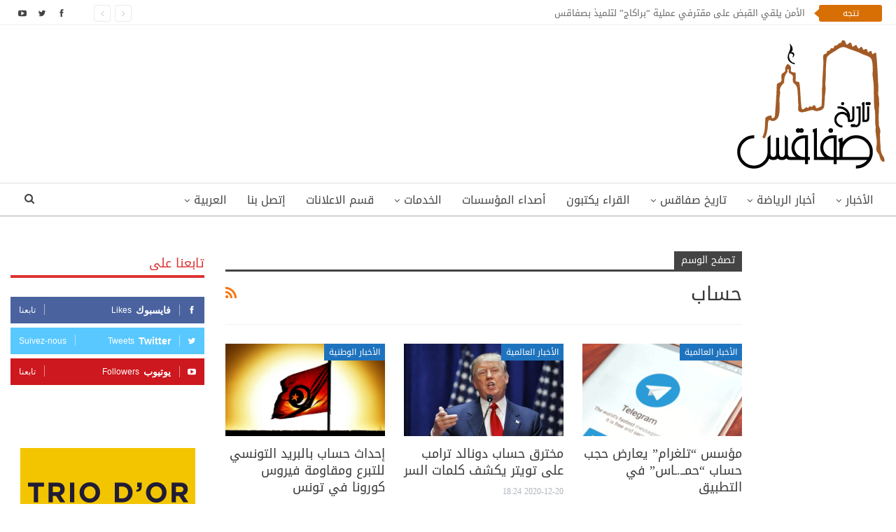

--- FILE ---
content_type: text/html; charset=utf-8
request_url: https://www.google.com/recaptcha/api2/anchor?ar=1&k=6Lco0ccUAAAAAHrNIPM_OM_N48SYensKrFNUxo1v&co=aHR0cHM6Ly93d3cuaGlzdG9pcmVkZXNmYXguY29tOjQ0Mw..&hl=en&v=PoyoqOPhxBO7pBk68S4YbpHZ&size=invisible&anchor-ms=20000&execute-ms=30000&cb=6odrk9b1d0nm
body_size: 48797
content:
<!DOCTYPE HTML><html dir="ltr" lang="en"><head><meta http-equiv="Content-Type" content="text/html; charset=UTF-8">
<meta http-equiv="X-UA-Compatible" content="IE=edge">
<title>reCAPTCHA</title>
<style type="text/css">
/* cyrillic-ext */
@font-face {
  font-family: 'Roboto';
  font-style: normal;
  font-weight: 400;
  font-stretch: 100%;
  src: url(//fonts.gstatic.com/s/roboto/v48/KFO7CnqEu92Fr1ME7kSn66aGLdTylUAMa3GUBHMdazTgWw.woff2) format('woff2');
  unicode-range: U+0460-052F, U+1C80-1C8A, U+20B4, U+2DE0-2DFF, U+A640-A69F, U+FE2E-FE2F;
}
/* cyrillic */
@font-face {
  font-family: 'Roboto';
  font-style: normal;
  font-weight: 400;
  font-stretch: 100%;
  src: url(//fonts.gstatic.com/s/roboto/v48/KFO7CnqEu92Fr1ME7kSn66aGLdTylUAMa3iUBHMdazTgWw.woff2) format('woff2');
  unicode-range: U+0301, U+0400-045F, U+0490-0491, U+04B0-04B1, U+2116;
}
/* greek-ext */
@font-face {
  font-family: 'Roboto';
  font-style: normal;
  font-weight: 400;
  font-stretch: 100%;
  src: url(//fonts.gstatic.com/s/roboto/v48/KFO7CnqEu92Fr1ME7kSn66aGLdTylUAMa3CUBHMdazTgWw.woff2) format('woff2');
  unicode-range: U+1F00-1FFF;
}
/* greek */
@font-face {
  font-family: 'Roboto';
  font-style: normal;
  font-weight: 400;
  font-stretch: 100%;
  src: url(//fonts.gstatic.com/s/roboto/v48/KFO7CnqEu92Fr1ME7kSn66aGLdTylUAMa3-UBHMdazTgWw.woff2) format('woff2');
  unicode-range: U+0370-0377, U+037A-037F, U+0384-038A, U+038C, U+038E-03A1, U+03A3-03FF;
}
/* math */
@font-face {
  font-family: 'Roboto';
  font-style: normal;
  font-weight: 400;
  font-stretch: 100%;
  src: url(//fonts.gstatic.com/s/roboto/v48/KFO7CnqEu92Fr1ME7kSn66aGLdTylUAMawCUBHMdazTgWw.woff2) format('woff2');
  unicode-range: U+0302-0303, U+0305, U+0307-0308, U+0310, U+0312, U+0315, U+031A, U+0326-0327, U+032C, U+032F-0330, U+0332-0333, U+0338, U+033A, U+0346, U+034D, U+0391-03A1, U+03A3-03A9, U+03B1-03C9, U+03D1, U+03D5-03D6, U+03F0-03F1, U+03F4-03F5, U+2016-2017, U+2034-2038, U+203C, U+2040, U+2043, U+2047, U+2050, U+2057, U+205F, U+2070-2071, U+2074-208E, U+2090-209C, U+20D0-20DC, U+20E1, U+20E5-20EF, U+2100-2112, U+2114-2115, U+2117-2121, U+2123-214F, U+2190, U+2192, U+2194-21AE, U+21B0-21E5, U+21F1-21F2, U+21F4-2211, U+2213-2214, U+2216-22FF, U+2308-230B, U+2310, U+2319, U+231C-2321, U+2336-237A, U+237C, U+2395, U+239B-23B7, U+23D0, U+23DC-23E1, U+2474-2475, U+25AF, U+25B3, U+25B7, U+25BD, U+25C1, U+25CA, U+25CC, U+25FB, U+266D-266F, U+27C0-27FF, U+2900-2AFF, U+2B0E-2B11, U+2B30-2B4C, U+2BFE, U+3030, U+FF5B, U+FF5D, U+1D400-1D7FF, U+1EE00-1EEFF;
}
/* symbols */
@font-face {
  font-family: 'Roboto';
  font-style: normal;
  font-weight: 400;
  font-stretch: 100%;
  src: url(//fonts.gstatic.com/s/roboto/v48/KFO7CnqEu92Fr1ME7kSn66aGLdTylUAMaxKUBHMdazTgWw.woff2) format('woff2');
  unicode-range: U+0001-000C, U+000E-001F, U+007F-009F, U+20DD-20E0, U+20E2-20E4, U+2150-218F, U+2190, U+2192, U+2194-2199, U+21AF, U+21E6-21F0, U+21F3, U+2218-2219, U+2299, U+22C4-22C6, U+2300-243F, U+2440-244A, U+2460-24FF, U+25A0-27BF, U+2800-28FF, U+2921-2922, U+2981, U+29BF, U+29EB, U+2B00-2BFF, U+4DC0-4DFF, U+FFF9-FFFB, U+10140-1018E, U+10190-1019C, U+101A0, U+101D0-101FD, U+102E0-102FB, U+10E60-10E7E, U+1D2C0-1D2D3, U+1D2E0-1D37F, U+1F000-1F0FF, U+1F100-1F1AD, U+1F1E6-1F1FF, U+1F30D-1F30F, U+1F315, U+1F31C, U+1F31E, U+1F320-1F32C, U+1F336, U+1F378, U+1F37D, U+1F382, U+1F393-1F39F, U+1F3A7-1F3A8, U+1F3AC-1F3AF, U+1F3C2, U+1F3C4-1F3C6, U+1F3CA-1F3CE, U+1F3D4-1F3E0, U+1F3ED, U+1F3F1-1F3F3, U+1F3F5-1F3F7, U+1F408, U+1F415, U+1F41F, U+1F426, U+1F43F, U+1F441-1F442, U+1F444, U+1F446-1F449, U+1F44C-1F44E, U+1F453, U+1F46A, U+1F47D, U+1F4A3, U+1F4B0, U+1F4B3, U+1F4B9, U+1F4BB, U+1F4BF, U+1F4C8-1F4CB, U+1F4D6, U+1F4DA, U+1F4DF, U+1F4E3-1F4E6, U+1F4EA-1F4ED, U+1F4F7, U+1F4F9-1F4FB, U+1F4FD-1F4FE, U+1F503, U+1F507-1F50B, U+1F50D, U+1F512-1F513, U+1F53E-1F54A, U+1F54F-1F5FA, U+1F610, U+1F650-1F67F, U+1F687, U+1F68D, U+1F691, U+1F694, U+1F698, U+1F6AD, U+1F6B2, U+1F6B9-1F6BA, U+1F6BC, U+1F6C6-1F6CF, U+1F6D3-1F6D7, U+1F6E0-1F6EA, U+1F6F0-1F6F3, U+1F6F7-1F6FC, U+1F700-1F7FF, U+1F800-1F80B, U+1F810-1F847, U+1F850-1F859, U+1F860-1F887, U+1F890-1F8AD, U+1F8B0-1F8BB, U+1F8C0-1F8C1, U+1F900-1F90B, U+1F93B, U+1F946, U+1F984, U+1F996, U+1F9E9, U+1FA00-1FA6F, U+1FA70-1FA7C, U+1FA80-1FA89, U+1FA8F-1FAC6, U+1FACE-1FADC, U+1FADF-1FAE9, U+1FAF0-1FAF8, U+1FB00-1FBFF;
}
/* vietnamese */
@font-face {
  font-family: 'Roboto';
  font-style: normal;
  font-weight: 400;
  font-stretch: 100%;
  src: url(//fonts.gstatic.com/s/roboto/v48/KFO7CnqEu92Fr1ME7kSn66aGLdTylUAMa3OUBHMdazTgWw.woff2) format('woff2');
  unicode-range: U+0102-0103, U+0110-0111, U+0128-0129, U+0168-0169, U+01A0-01A1, U+01AF-01B0, U+0300-0301, U+0303-0304, U+0308-0309, U+0323, U+0329, U+1EA0-1EF9, U+20AB;
}
/* latin-ext */
@font-face {
  font-family: 'Roboto';
  font-style: normal;
  font-weight: 400;
  font-stretch: 100%;
  src: url(//fonts.gstatic.com/s/roboto/v48/KFO7CnqEu92Fr1ME7kSn66aGLdTylUAMa3KUBHMdazTgWw.woff2) format('woff2');
  unicode-range: U+0100-02BA, U+02BD-02C5, U+02C7-02CC, U+02CE-02D7, U+02DD-02FF, U+0304, U+0308, U+0329, U+1D00-1DBF, U+1E00-1E9F, U+1EF2-1EFF, U+2020, U+20A0-20AB, U+20AD-20C0, U+2113, U+2C60-2C7F, U+A720-A7FF;
}
/* latin */
@font-face {
  font-family: 'Roboto';
  font-style: normal;
  font-weight: 400;
  font-stretch: 100%;
  src: url(//fonts.gstatic.com/s/roboto/v48/KFO7CnqEu92Fr1ME7kSn66aGLdTylUAMa3yUBHMdazQ.woff2) format('woff2');
  unicode-range: U+0000-00FF, U+0131, U+0152-0153, U+02BB-02BC, U+02C6, U+02DA, U+02DC, U+0304, U+0308, U+0329, U+2000-206F, U+20AC, U+2122, U+2191, U+2193, U+2212, U+2215, U+FEFF, U+FFFD;
}
/* cyrillic-ext */
@font-face {
  font-family: 'Roboto';
  font-style: normal;
  font-weight: 500;
  font-stretch: 100%;
  src: url(//fonts.gstatic.com/s/roboto/v48/KFO7CnqEu92Fr1ME7kSn66aGLdTylUAMa3GUBHMdazTgWw.woff2) format('woff2');
  unicode-range: U+0460-052F, U+1C80-1C8A, U+20B4, U+2DE0-2DFF, U+A640-A69F, U+FE2E-FE2F;
}
/* cyrillic */
@font-face {
  font-family: 'Roboto';
  font-style: normal;
  font-weight: 500;
  font-stretch: 100%;
  src: url(//fonts.gstatic.com/s/roboto/v48/KFO7CnqEu92Fr1ME7kSn66aGLdTylUAMa3iUBHMdazTgWw.woff2) format('woff2');
  unicode-range: U+0301, U+0400-045F, U+0490-0491, U+04B0-04B1, U+2116;
}
/* greek-ext */
@font-face {
  font-family: 'Roboto';
  font-style: normal;
  font-weight: 500;
  font-stretch: 100%;
  src: url(//fonts.gstatic.com/s/roboto/v48/KFO7CnqEu92Fr1ME7kSn66aGLdTylUAMa3CUBHMdazTgWw.woff2) format('woff2');
  unicode-range: U+1F00-1FFF;
}
/* greek */
@font-face {
  font-family: 'Roboto';
  font-style: normal;
  font-weight: 500;
  font-stretch: 100%;
  src: url(//fonts.gstatic.com/s/roboto/v48/KFO7CnqEu92Fr1ME7kSn66aGLdTylUAMa3-UBHMdazTgWw.woff2) format('woff2');
  unicode-range: U+0370-0377, U+037A-037F, U+0384-038A, U+038C, U+038E-03A1, U+03A3-03FF;
}
/* math */
@font-face {
  font-family: 'Roboto';
  font-style: normal;
  font-weight: 500;
  font-stretch: 100%;
  src: url(//fonts.gstatic.com/s/roboto/v48/KFO7CnqEu92Fr1ME7kSn66aGLdTylUAMawCUBHMdazTgWw.woff2) format('woff2');
  unicode-range: U+0302-0303, U+0305, U+0307-0308, U+0310, U+0312, U+0315, U+031A, U+0326-0327, U+032C, U+032F-0330, U+0332-0333, U+0338, U+033A, U+0346, U+034D, U+0391-03A1, U+03A3-03A9, U+03B1-03C9, U+03D1, U+03D5-03D6, U+03F0-03F1, U+03F4-03F5, U+2016-2017, U+2034-2038, U+203C, U+2040, U+2043, U+2047, U+2050, U+2057, U+205F, U+2070-2071, U+2074-208E, U+2090-209C, U+20D0-20DC, U+20E1, U+20E5-20EF, U+2100-2112, U+2114-2115, U+2117-2121, U+2123-214F, U+2190, U+2192, U+2194-21AE, U+21B0-21E5, U+21F1-21F2, U+21F4-2211, U+2213-2214, U+2216-22FF, U+2308-230B, U+2310, U+2319, U+231C-2321, U+2336-237A, U+237C, U+2395, U+239B-23B7, U+23D0, U+23DC-23E1, U+2474-2475, U+25AF, U+25B3, U+25B7, U+25BD, U+25C1, U+25CA, U+25CC, U+25FB, U+266D-266F, U+27C0-27FF, U+2900-2AFF, U+2B0E-2B11, U+2B30-2B4C, U+2BFE, U+3030, U+FF5B, U+FF5D, U+1D400-1D7FF, U+1EE00-1EEFF;
}
/* symbols */
@font-face {
  font-family: 'Roboto';
  font-style: normal;
  font-weight: 500;
  font-stretch: 100%;
  src: url(//fonts.gstatic.com/s/roboto/v48/KFO7CnqEu92Fr1ME7kSn66aGLdTylUAMaxKUBHMdazTgWw.woff2) format('woff2');
  unicode-range: U+0001-000C, U+000E-001F, U+007F-009F, U+20DD-20E0, U+20E2-20E4, U+2150-218F, U+2190, U+2192, U+2194-2199, U+21AF, U+21E6-21F0, U+21F3, U+2218-2219, U+2299, U+22C4-22C6, U+2300-243F, U+2440-244A, U+2460-24FF, U+25A0-27BF, U+2800-28FF, U+2921-2922, U+2981, U+29BF, U+29EB, U+2B00-2BFF, U+4DC0-4DFF, U+FFF9-FFFB, U+10140-1018E, U+10190-1019C, U+101A0, U+101D0-101FD, U+102E0-102FB, U+10E60-10E7E, U+1D2C0-1D2D3, U+1D2E0-1D37F, U+1F000-1F0FF, U+1F100-1F1AD, U+1F1E6-1F1FF, U+1F30D-1F30F, U+1F315, U+1F31C, U+1F31E, U+1F320-1F32C, U+1F336, U+1F378, U+1F37D, U+1F382, U+1F393-1F39F, U+1F3A7-1F3A8, U+1F3AC-1F3AF, U+1F3C2, U+1F3C4-1F3C6, U+1F3CA-1F3CE, U+1F3D4-1F3E0, U+1F3ED, U+1F3F1-1F3F3, U+1F3F5-1F3F7, U+1F408, U+1F415, U+1F41F, U+1F426, U+1F43F, U+1F441-1F442, U+1F444, U+1F446-1F449, U+1F44C-1F44E, U+1F453, U+1F46A, U+1F47D, U+1F4A3, U+1F4B0, U+1F4B3, U+1F4B9, U+1F4BB, U+1F4BF, U+1F4C8-1F4CB, U+1F4D6, U+1F4DA, U+1F4DF, U+1F4E3-1F4E6, U+1F4EA-1F4ED, U+1F4F7, U+1F4F9-1F4FB, U+1F4FD-1F4FE, U+1F503, U+1F507-1F50B, U+1F50D, U+1F512-1F513, U+1F53E-1F54A, U+1F54F-1F5FA, U+1F610, U+1F650-1F67F, U+1F687, U+1F68D, U+1F691, U+1F694, U+1F698, U+1F6AD, U+1F6B2, U+1F6B9-1F6BA, U+1F6BC, U+1F6C6-1F6CF, U+1F6D3-1F6D7, U+1F6E0-1F6EA, U+1F6F0-1F6F3, U+1F6F7-1F6FC, U+1F700-1F7FF, U+1F800-1F80B, U+1F810-1F847, U+1F850-1F859, U+1F860-1F887, U+1F890-1F8AD, U+1F8B0-1F8BB, U+1F8C0-1F8C1, U+1F900-1F90B, U+1F93B, U+1F946, U+1F984, U+1F996, U+1F9E9, U+1FA00-1FA6F, U+1FA70-1FA7C, U+1FA80-1FA89, U+1FA8F-1FAC6, U+1FACE-1FADC, U+1FADF-1FAE9, U+1FAF0-1FAF8, U+1FB00-1FBFF;
}
/* vietnamese */
@font-face {
  font-family: 'Roboto';
  font-style: normal;
  font-weight: 500;
  font-stretch: 100%;
  src: url(//fonts.gstatic.com/s/roboto/v48/KFO7CnqEu92Fr1ME7kSn66aGLdTylUAMa3OUBHMdazTgWw.woff2) format('woff2');
  unicode-range: U+0102-0103, U+0110-0111, U+0128-0129, U+0168-0169, U+01A0-01A1, U+01AF-01B0, U+0300-0301, U+0303-0304, U+0308-0309, U+0323, U+0329, U+1EA0-1EF9, U+20AB;
}
/* latin-ext */
@font-face {
  font-family: 'Roboto';
  font-style: normal;
  font-weight: 500;
  font-stretch: 100%;
  src: url(//fonts.gstatic.com/s/roboto/v48/KFO7CnqEu92Fr1ME7kSn66aGLdTylUAMa3KUBHMdazTgWw.woff2) format('woff2');
  unicode-range: U+0100-02BA, U+02BD-02C5, U+02C7-02CC, U+02CE-02D7, U+02DD-02FF, U+0304, U+0308, U+0329, U+1D00-1DBF, U+1E00-1E9F, U+1EF2-1EFF, U+2020, U+20A0-20AB, U+20AD-20C0, U+2113, U+2C60-2C7F, U+A720-A7FF;
}
/* latin */
@font-face {
  font-family: 'Roboto';
  font-style: normal;
  font-weight: 500;
  font-stretch: 100%;
  src: url(//fonts.gstatic.com/s/roboto/v48/KFO7CnqEu92Fr1ME7kSn66aGLdTylUAMa3yUBHMdazQ.woff2) format('woff2');
  unicode-range: U+0000-00FF, U+0131, U+0152-0153, U+02BB-02BC, U+02C6, U+02DA, U+02DC, U+0304, U+0308, U+0329, U+2000-206F, U+20AC, U+2122, U+2191, U+2193, U+2212, U+2215, U+FEFF, U+FFFD;
}
/* cyrillic-ext */
@font-face {
  font-family: 'Roboto';
  font-style: normal;
  font-weight: 900;
  font-stretch: 100%;
  src: url(//fonts.gstatic.com/s/roboto/v48/KFO7CnqEu92Fr1ME7kSn66aGLdTylUAMa3GUBHMdazTgWw.woff2) format('woff2');
  unicode-range: U+0460-052F, U+1C80-1C8A, U+20B4, U+2DE0-2DFF, U+A640-A69F, U+FE2E-FE2F;
}
/* cyrillic */
@font-face {
  font-family: 'Roboto';
  font-style: normal;
  font-weight: 900;
  font-stretch: 100%;
  src: url(//fonts.gstatic.com/s/roboto/v48/KFO7CnqEu92Fr1ME7kSn66aGLdTylUAMa3iUBHMdazTgWw.woff2) format('woff2');
  unicode-range: U+0301, U+0400-045F, U+0490-0491, U+04B0-04B1, U+2116;
}
/* greek-ext */
@font-face {
  font-family: 'Roboto';
  font-style: normal;
  font-weight: 900;
  font-stretch: 100%;
  src: url(//fonts.gstatic.com/s/roboto/v48/KFO7CnqEu92Fr1ME7kSn66aGLdTylUAMa3CUBHMdazTgWw.woff2) format('woff2');
  unicode-range: U+1F00-1FFF;
}
/* greek */
@font-face {
  font-family: 'Roboto';
  font-style: normal;
  font-weight: 900;
  font-stretch: 100%;
  src: url(//fonts.gstatic.com/s/roboto/v48/KFO7CnqEu92Fr1ME7kSn66aGLdTylUAMa3-UBHMdazTgWw.woff2) format('woff2');
  unicode-range: U+0370-0377, U+037A-037F, U+0384-038A, U+038C, U+038E-03A1, U+03A3-03FF;
}
/* math */
@font-face {
  font-family: 'Roboto';
  font-style: normal;
  font-weight: 900;
  font-stretch: 100%;
  src: url(//fonts.gstatic.com/s/roboto/v48/KFO7CnqEu92Fr1ME7kSn66aGLdTylUAMawCUBHMdazTgWw.woff2) format('woff2');
  unicode-range: U+0302-0303, U+0305, U+0307-0308, U+0310, U+0312, U+0315, U+031A, U+0326-0327, U+032C, U+032F-0330, U+0332-0333, U+0338, U+033A, U+0346, U+034D, U+0391-03A1, U+03A3-03A9, U+03B1-03C9, U+03D1, U+03D5-03D6, U+03F0-03F1, U+03F4-03F5, U+2016-2017, U+2034-2038, U+203C, U+2040, U+2043, U+2047, U+2050, U+2057, U+205F, U+2070-2071, U+2074-208E, U+2090-209C, U+20D0-20DC, U+20E1, U+20E5-20EF, U+2100-2112, U+2114-2115, U+2117-2121, U+2123-214F, U+2190, U+2192, U+2194-21AE, U+21B0-21E5, U+21F1-21F2, U+21F4-2211, U+2213-2214, U+2216-22FF, U+2308-230B, U+2310, U+2319, U+231C-2321, U+2336-237A, U+237C, U+2395, U+239B-23B7, U+23D0, U+23DC-23E1, U+2474-2475, U+25AF, U+25B3, U+25B7, U+25BD, U+25C1, U+25CA, U+25CC, U+25FB, U+266D-266F, U+27C0-27FF, U+2900-2AFF, U+2B0E-2B11, U+2B30-2B4C, U+2BFE, U+3030, U+FF5B, U+FF5D, U+1D400-1D7FF, U+1EE00-1EEFF;
}
/* symbols */
@font-face {
  font-family: 'Roboto';
  font-style: normal;
  font-weight: 900;
  font-stretch: 100%;
  src: url(//fonts.gstatic.com/s/roboto/v48/KFO7CnqEu92Fr1ME7kSn66aGLdTylUAMaxKUBHMdazTgWw.woff2) format('woff2');
  unicode-range: U+0001-000C, U+000E-001F, U+007F-009F, U+20DD-20E0, U+20E2-20E4, U+2150-218F, U+2190, U+2192, U+2194-2199, U+21AF, U+21E6-21F0, U+21F3, U+2218-2219, U+2299, U+22C4-22C6, U+2300-243F, U+2440-244A, U+2460-24FF, U+25A0-27BF, U+2800-28FF, U+2921-2922, U+2981, U+29BF, U+29EB, U+2B00-2BFF, U+4DC0-4DFF, U+FFF9-FFFB, U+10140-1018E, U+10190-1019C, U+101A0, U+101D0-101FD, U+102E0-102FB, U+10E60-10E7E, U+1D2C0-1D2D3, U+1D2E0-1D37F, U+1F000-1F0FF, U+1F100-1F1AD, U+1F1E6-1F1FF, U+1F30D-1F30F, U+1F315, U+1F31C, U+1F31E, U+1F320-1F32C, U+1F336, U+1F378, U+1F37D, U+1F382, U+1F393-1F39F, U+1F3A7-1F3A8, U+1F3AC-1F3AF, U+1F3C2, U+1F3C4-1F3C6, U+1F3CA-1F3CE, U+1F3D4-1F3E0, U+1F3ED, U+1F3F1-1F3F3, U+1F3F5-1F3F7, U+1F408, U+1F415, U+1F41F, U+1F426, U+1F43F, U+1F441-1F442, U+1F444, U+1F446-1F449, U+1F44C-1F44E, U+1F453, U+1F46A, U+1F47D, U+1F4A3, U+1F4B0, U+1F4B3, U+1F4B9, U+1F4BB, U+1F4BF, U+1F4C8-1F4CB, U+1F4D6, U+1F4DA, U+1F4DF, U+1F4E3-1F4E6, U+1F4EA-1F4ED, U+1F4F7, U+1F4F9-1F4FB, U+1F4FD-1F4FE, U+1F503, U+1F507-1F50B, U+1F50D, U+1F512-1F513, U+1F53E-1F54A, U+1F54F-1F5FA, U+1F610, U+1F650-1F67F, U+1F687, U+1F68D, U+1F691, U+1F694, U+1F698, U+1F6AD, U+1F6B2, U+1F6B9-1F6BA, U+1F6BC, U+1F6C6-1F6CF, U+1F6D3-1F6D7, U+1F6E0-1F6EA, U+1F6F0-1F6F3, U+1F6F7-1F6FC, U+1F700-1F7FF, U+1F800-1F80B, U+1F810-1F847, U+1F850-1F859, U+1F860-1F887, U+1F890-1F8AD, U+1F8B0-1F8BB, U+1F8C0-1F8C1, U+1F900-1F90B, U+1F93B, U+1F946, U+1F984, U+1F996, U+1F9E9, U+1FA00-1FA6F, U+1FA70-1FA7C, U+1FA80-1FA89, U+1FA8F-1FAC6, U+1FACE-1FADC, U+1FADF-1FAE9, U+1FAF0-1FAF8, U+1FB00-1FBFF;
}
/* vietnamese */
@font-face {
  font-family: 'Roboto';
  font-style: normal;
  font-weight: 900;
  font-stretch: 100%;
  src: url(//fonts.gstatic.com/s/roboto/v48/KFO7CnqEu92Fr1ME7kSn66aGLdTylUAMa3OUBHMdazTgWw.woff2) format('woff2');
  unicode-range: U+0102-0103, U+0110-0111, U+0128-0129, U+0168-0169, U+01A0-01A1, U+01AF-01B0, U+0300-0301, U+0303-0304, U+0308-0309, U+0323, U+0329, U+1EA0-1EF9, U+20AB;
}
/* latin-ext */
@font-face {
  font-family: 'Roboto';
  font-style: normal;
  font-weight: 900;
  font-stretch: 100%;
  src: url(//fonts.gstatic.com/s/roboto/v48/KFO7CnqEu92Fr1ME7kSn66aGLdTylUAMa3KUBHMdazTgWw.woff2) format('woff2');
  unicode-range: U+0100-02BA, U+02BD-02C5, U+02C7-02CC, U+02CE-02D7, U+02DD-02FF, U+0304, U+0308, U+0329, U+1D00-1DBF, U+1E00-1E9F, U+1EF2-1EFF, U+2020, U+20A0-20AB, U+20AD-20C0, U+2113, U+2C60-2C7F, U+A720-A7FF;
}
/* latin */
@font-face {
  font-family: 'Roboto';
  font-style: normal;
  font-weight: 900;
  font-stretch: 100%;
  src: url(//fonts.gstatic.com/s/roboto/v48/KFO7CnqEu92Fr1ME7kSn66aGLdTylUAMa3yUBHMdazQ.woff2) format('woff2');
  unicode-range: U+0000-00FF, U+0131, U+0152-0153, U+02BB-02BC, U+02C6, U+02DA, U+02DC, U+0304, U+0308, U+0329, U+2000-206F, U+20AC, U+2122, U+2191, U+2193, U+2212, U+2215, U+FEFF, U+FFFD;
}

</style>
<link rel="stylesheet" type="text/css" href="https://www.gstatic.com/recaptcha/releases/PoyoqOPhxBO7pBk68S4YbpHZ/styles__ltr.css">
<script nonce="rMQsEzP-psPIIxnXNIS2Jw" type="text/javascript">window['__recaptcha_api'] = 'https://www.google.com/recaptcha/api2/';</script>
<script type="text/javascript" src="https://www.gstatic.com/recaptcha/releases/PoyoqOPhxBO7pBk68S4YbpHZ/recaptcha__en.js" nonce="rMQsEzP-psPIIxnXNIS2Jw">
      
    </script></head>
<body><div id="rc-anchor-alert" class="rc-anchor-alert"></div>
<input type="hidden" id="recaptcha-token" value="[base64]">
<script type="text/javascript" nonce="rMQsEzP-psPIIxnXNIS2Jw">
      recaptcha.anchor.Main.init("[\x22ainput\x22,[\x22bgdata\x22,\x22\x22,\[base64]/[base64]/[base64]/[base64]/[base64]/UltsKytdPUU6KEU8MjA0OD9SW2wrK109RT4+NnwxOTI6KChFJjY0NTEyKT09NTUyOTYmJk0rMTxjLmxlbmd0aCYmKGMuY2hhckNvZGVBdChNKzEpJjY0NTEyKT09NTYzMjA/[base64]/[base64]/[base64]/[base64]/[base64]/[base64]/[base64]\x22,\[base64]\x22,\x22wrMXMMOyI8OYw5nDrCfCtsOEwqHCvWbDpD0vVcO4ScKsY8Khw5gFwr/[base64]/CimrCjsKWwoo3wrHDmnDCnFJvwoU+w7TDvBEtwoQrw7DCvUvCvRp/MW5+Yzh5wq7Ct8OLIMKQbCABR8ODwp/CmsO1w63CrsOTwrI/PSnDhxUZw5AHR8OfwpHDvkzDncK3w5Ykw5HCgcKmeAHCtcKMw5XDuWkDEnXChMOswpZnCF1CdMOcw6jCkMOTGEYjwq/Cv8Oqw4zCqMKlwr8bGMO7bsOKw4Mcw4nDjHx/RiRxFcOURGHCv8O2TmB8w57CksKZw55rNQHCoizCu8OlKsOtUxnCnxp6w5ggLlXDkMOafsK5A0xOXMKDHFN5wrI8w7nCpsOFQzTCp2pJw5XDvMOTwrMiwp3DrsOWwprDi1vDsRJzwrTCr8OcwoIHCUBlw6Fgw4w9w6PCtlBLaVHCnTzDiTh7DBw/CMOOW2kowoV0fyNXXS/[base64]/DpybCncKCwpcbwpQMHzRjc8KgwrFVw7VSw6lueSMLUMOlwoVlw7HDlMOzFcOKc2B5asO+DBN9fDjDtcONN8OoH8OzVcKJw7LCi8OYw6Ayw6Atw5/CsnRPTnpiwpbDt8KLwqpAw5gHTHQZw4HDq0nDksOGfE7CusOlw7DCtA7CpWDDl8KIKMOcTMOyaMKzwrF6wphKGmrCj8ODdsOXFzRafcKSPMKlw6/CmsOzw5N8XnzCjMO+wqdxQ8Kpw63DqVvDtlxlwqkgw7g7wqbChlBfw7TDvXbDgcOMdVMSPEklw7/Di3sww4pLHTIrUClowrFhw5rCvwLDsxvCt0t3w7A2wpA3w6RVX8KoHn3DlkjDqMKYwo5HM0lowq/[base64]/DmCLCgXEzw6/DjEjClsKzNsKUw4kDw5s6fS8GdThPw53DhiV5w43CgC7CugdDYRHCs8OidXDCh8OkWsOVw44rwoTCqV9Vwqgqw5lgw5PCg8O1TEXCqMKPw7/DgAXDhcObw6jDk8KxUcKMw4/DnAwBAsOiw65RM0oqwoLDoxXDtzM3Dk3CsBfCuHEABsOzOykKwrstw5l4wqvCr0DDnCbChMOCXG9ubsOBHQ7DmEU7EAIbwqnDkMOAEQl6VcKvasK/[base64]/[base64]/w4PCpcOGwpTDncOqIsKhw5fDocK3fmDCrsOzw4/Ct8KOwqZ6U8OIwr7CgEfDnBHCscOyw4DDtXTDgWM0KmYaw4MLB8OUCMK+w4Vrw549wp/DhMO6w4kJw5fDvmkpw5Y5YMKALxHDjAxnw4p3woJOYxrDjgs+woMxYMOiwpovLMOzwpkew5dbZMKqT1AxA8KnNsKNVmQSw4JRaV/DncO5NsKdw47ChjnDkWfCpMOvw5LDq3xgRMO3w6XCksOhVcOowpZ7wqzDlsOZaMKDbsOpw4DDrcOjNh0Xwo42BcKIP8OIw5vDscKRNCJZZMKES8Oyw481wpjDicOUH8KKb8K2CE/DkMKdwo94R8KtBhBeOMO9w6F7wosGW8OyF8Oswqplw7YGw6bDmsOYSwjDp8OMwo89AhbDp8OmLcOWZXXCqWHCkcOVRFgGKMKqHMKdBBkKcsO5HsOkbcKaEcOFFQIRLlUPb8OzOSo6SAHCrGZFw4l+Vy98b8OYa1jCl352w5Vzw7B/[base64]/CriVtQSPDpQ0UwrrDoFdhwpHCgcOXwpbDuwnCv2/CjT5mOyocw5vDtghCw5HDgsOqw4DDnAITwo8jSBPCnS0fwrHCqMOjcynClcO1SjXCrSDCnsOnw7zCs8KOwq3DoMOGTDPCt8KvOA5wH8KZwozDvx4JT1Y3bsOPI8KWbmPCqmXCuMO3XyHCmcKwFcOAIMKDwoRJLsOATMO/PxRyLsKMwqB8TFbDpsOzVcOKSMOkU2rDgsOJw5rCtcKBMXjDqzRLw6MBw5bDtcK6w4V6wqASw6nCjsOXwrwuw6wYw4kFwrDCpMKiwo7DnybCu8O8BxfDoWTDujjDujjCnMOqEcOnOcOiw6fCq8KSQ0/CssO6w5A/[base64]/DicOTasKWLndvel7CjMOMw5TCrsKCwr/CmmXDvG41w4oBc8Kiw6nDoiTCtcOMYMOYX2fDqMOXcl9+wo/Dn8KsZ2PClRUywoPDrVFmA296F2xNwpZAIhBow7XCrgp1U0HDkVTCisOQwrttw6jDoMKxH8O+wr0owqLCsztxwozDnGPCrw8/w6k/[base64]/[base64]/MsKGVsKyNsORwrDDpxnDgsOCwodJEsKNUsO5IUYqXsOWw5vDssKcw7oewp/DlQDCmMO/[base64]/w5hRSwHDlXRFcxTCksO3wo3Cu0FkwqUfwoQQwo3Do8KkSsKXYV/DssOfwq/DmsOpO8OdWgfDiwB+SsKRFGVAw4bDtlLDnMOawpV7NTYIwo4lw43ClcOSwpjDr8K3w5ALLMOBw5Niwq7DqMOWMMKOwrZFbH7Cgg7CnMOawrrCpQkhwqlPecOBwrrDrMKDBsOMw6Rbw6TCgnsJNwIBXXYYGnvCtcOKw7Z9VW/DmcOhNhvDnkR+wqrDrsKswqvDp8KWTDBSKhV0G104XFLDrMO6GAQbwqHDhQ/DusOIPFJ7w5YBwrZ3wrvCr8OTw5JJcQdLG8O4OiMQw51YX8OcDkTCsMO1woIXwprDg8OPNsKhwr/[base64]/wr9cw5DCr3Q1V8OIU8OyMFHCunPDk2Q4bgtPwpwBw6NKw6t2w4Q1w4PCucOBDMKbwqTDr08Ow6ozw4jClSM2w4hPw5DCk8KqPyzCnENEOcOBw5N+wpM9wr7CpUnDn8O0w7NgNR1iwpwrwphIwrAcU1gwwpjCtcKaGcOswr/CrkM6w6IIYB43w47DicKgwrVHw6zChQwRw6jDjwBbXMOFUMOMw7TCknJgwqvDqjYiMVHCuycOw54Zw7PDkxF6woUFNBTCl8KVwobCuX/Dn8OBwrAkUsK+YMOrdhIkwrvDgi7CrsKRXARNQhMkeT/Cmxg3SAwvw6AJDR8RIMKzwrMqwqnCjcOfw53DhsO+Mz8TwqbCmsOCH2Zjw5rDkX5Ob8KSLHRlSDjDt8KLw67Cq8OsE8KrMUl/wqtgVkfCm8OPHjjCpMO6McOzalDCscOzJjkrEsODTFDCn8OhYsKJwobChiFTwprCiBokJcOsP8OiXl82wrLDlm1sw7YCDQU8LWAhGMKKd0c0w6oKwqnCrhJ3XwvCrGHCscK7ZVEPw49swqx/[base64]/dWxRScOKwrzDlCg7w7PCpzfCvkjClyLCn8OowqlFwonDoCvDhXdMw6M7w5/DvMOowohTNG7DucOZKRFVEHRzwp5+YHbCusOgaMKpBGJWwrVfwqVwGcKST8Oxw5XCkMOfw7nDijB/bsKqGCXCnE4OTDgfw5c5ZDUtDsKwCUwabVxTbz1bSAdtDMO7Gi5cwqzDpHfCtMK3w6kFw43DugfCu01xYMKWwoHCmkJEVcK+LXLCtsOOwp0rw7zDkHsWwqPDjcOlw4vDm8OnY8KSwqTDjA5MM8O/w4hPwrxUw79oMQ1nP1AiacKvwo/[base64]/[base64]/W00zVsKBQhDClCTCiBfDl8KiwrLCtMKhwrlowrswcsO9Z8O8ADIPwrF6wp5mKD7DosOZLHA5wrjCimDCvATCpG/ClhzDncOpw4BGwq9+w6BJQALCjW7CnWrDssOHKXgfacKqAmxjbmnDh0gIGxXCjlthDcO3woMJJzEWTDvDv8KVARQhwovDgzPDt8Kvw5k4DnnDr8OVFHPDuh05VMKcb0E1w5zDtXrDpcKvwpNLw6ALAMOCcmTCscKhwotxWVLDgsKXWDDDi8KRQ8OIwpDChDUkwo/[base64]/CtDRRw7FXw5XCqkrDpMO3T3rChVPCjMO8wovDtMKIDUfDn8Kpw68NwpbDv8Ojw73DtD1WHS4Zw4lmwrwwSSPCmR8Rw4DCv8O1DRpXH8K/woDCkHsQwrJSAMOJwpQKGynCiErDrsO2ZsKwE3YwHMKvwrALw5jDhjZiDiNHCH08wrHDv2Nlwoc/wpQYD2LDo8KIw5nCqDBHbMOrNsO8wpgqZiJwwpY9RsKyJMKTOm5hIWrDg8K1w77DisKFecObwrbClygew6LCv8KqX8OHwpdVwpbCnCgcwofDrMONQMO5QcKkwrLCksKpI8OAwohPw6fDr8KBTzcbwrrCg0Naw4xDOTB/[base64]/DssONwoXDtMODKMOBXcOdYzM5wqHCrR7CgRPDqHF+w4cFw73CkcOXw6pxH8KPb8Opw4zDiMKTUsKEwpLCuV3CjX/CryzChk0sw5heeMK4w55kTE8TwrvDsH1RdhbDugTChsOHVEVzw7PCrC7DmW8Uw7JYwonClcOhwrlkZMKPI8KHe8Oiw6cowo/ChBwWLMKNG8KgwojCtcKpwo/DhcKzXMKzwojCocOxw5LCpMKTw5UZwoVQUSZyH8Kbw5nDi8OfN2J6Inc2w4N6GhXDtcO3D8Ocw4DCoMOUw6fDm8K7O8KUGCTDlcOSK8ORFH7Ct8Kow50jwp/[base64]/DkcO5wq7Dh2jDvRUqIgAzwpXDpRzCo0NNCsKOwpcbCiXDhBYFUMKew4bDiWhCwoDCtcOfTjfCjk/DhMKAV8K0Q3zDmcKDMzEBWkUaaEZzwqbCgi/[base64]/w53DqsOPw6/DqMKmwp8kw6NTw4vDhsKnRWDCi8OdN8Oww69MTcOcTwY3w5xJw4jCkMK/FjB8wogBw4HCgGhsw4Z+JgFlO8KxXwHCt8OjwoDDlj/CgkAiB2ldE8OFRcK8wpfCuD9+QQDCsMO1FcKyVUx4UCUiw5rCu3EnF1k9w5vDkMOqw5lwwoLDl2YwQh0Dw5nDpzMEwpHDuMOLw7Qow682dGHCpsOSUMKWw6YiBMKvw4ZPdnXDpMONZMOGScOwZS7CnGrCiFrDoHnDvsKGCsKyIcOpMV/DpxzDvhHDgsOEworDs8K/[base64]/DucKGwpl1w6QoNsOcw53CkWjCrsOBw67DlcKncEHDn8KJw6bDiAjDtcKQdlrDky0Nw4HDucOLwp8iDMOYw73CtWRZw59Iw7vChcOvbsOcAB7DlMOVdXbCryRIwrjCq0I2wqtow50gVm/[base64]/Ck8KED3ZHMADCsMOFw53DkH/DqcORE8K8CMOdWRPCrcKwecOKFMKZGjXDiBZ4dF/CoMO3PsKiw6nCgMOiLsOLw5ENw6wdwp/DrANxQSTDpGvCvB1KFMOibMKMX8OYMsKwKsKQwqYrw5vDtXbCrMOKZsOhw6bCq2/CocOkw5MDXnFTw48fwoHDhBjDsSzChRoRdcKQLMOow7N2OsKNw4Z4RXTDs05owpfDrHTDiTo+FybDrMKATcO5A8KnwoYUwpsaO8OcbGcHwpvDpsONwrDCt8KsbTUvPsOpM8OPw6bDssKTLsOyH8OTw59eFMKzX8O1eMO/BsOieMO4wr7CnBBHwpVfScKgaCk9PsKjwqTDqRzCkANGw6vCk1rDhcKzw5fDjHTDq8OMwprDrcKeXsOxLTbCmMO0JcKTKzxHeWdWIVjCsUxowqfCpn/[base64]/[base64]/[base64]/[base64]/Chi9Jw4HDhTJ1wrDDihLDshAFecK1w5nDvX9vwp/[base64]/DriTChXsDwo0DA8KqLHfCtMKGwqLCosKPL8K/Yh51wqxlwoMlwr5Ywp8EbMOdIisCGDhTXcOWM3jCgsKDw6tEworDuw5nw44ZwqcPwr1DVW1xEmofFMODcSbChXHDv8OgW29xwrfDtcOGw48Ew6vDo0EYETQ3w77CicKBFMO5K8KVw6l8E27CpQjCqDN2wrF/bsKJw5LDkMKYKMK7X0zDh8OKX8O2KsKEPkjCscOpw73CigfDsjhlwqMeX8KYwow2w5TClcO3Nx7Dn8Ogwp4/Eixdw6MQPRFSw6VJcMO/wrXDkMO3IWg9FQzDpsK4w53DhkzCucOYWMKBbGHDrsKCJFbDpjZJZg5mf8OQw6zDq8K3w63DpXURcsKMKUjDijMkw5tFwoPCvsKoUBVeMsK5WsOUTkrDl2jDrMKrLkYjOEdxwrfCiR/DlmjDsSXDnMOSFsKbJ8K+w4nCr8OKGg5owrPCrcKMDCtKwrjDosO+wozCr8OqbsK6Vgddw6YPwrANworDm8KOw5gMBX7CtMKnw4lDSy8fwqQgccKDZTnChF1ZYGluw5xrQsOWY8Kaw6YUwoRQCcKRASVqwrN0wrPDk8Kze1p/[base64]/CusOMw7IJEcKrR8Kew59owohHw4DDmRoDw74cwqlLbcOlDFU0wpHCvMKSLzTDqsO9w5cqwr1TwowHK2bDkm/DpyrCkCAqBi1AY8OjB8Kpw6w0DRXCjMK/w7fCjcK/EE7DqwbCicOpCcKPDRLCi8KAw4kPw58WwoDDtlMXwpDCvR3DoMKswoVKODFiwrAAw6PDl8OpVjrDinfCnsOrd8OMfUB4wpDCpxjCry4DWMOBwqRyQ8O8ZnRBwp40XMO0ZsKpWcO7CAgQwoU3w6/Dk8OIwqXCh8OCw6pZwonDhcOPRcONRcOhNGfCkjrDi0XCukw4wqzDocODw49FwpjDvcKEMsOowqN2woHCvsKBw7LCmsKqw4fDvVjCvhLDgGVud8KbKsO4RxBNwqVawplHwovCucODIkjCqlB6S8KHRwrCjTQmPMOqwr/CtsOpwqLCmsOzHWPDlMOiw4cKw4/[base64]/CksO3wpgROcOgw6TCjXknwpbDmsOrwqzDh15EE8KSwowxDT4LVcOzw4bClMKiwrBcRgBdw6c7w7PCvy/CjUZ+VcKpw4PChw3CtsK3d8OpR8OjwooRwqk6Nxc4w7LCuHrCvMOuOMO6w7tew6IEEcOAwqwjw6fDvhwBKCIqGXNowpIidMKaw7U2w7HDnsOwwrc1w6TDnUzCsMKswr/DijTDkCMdw58KICbDnBkZwrTDs2fChUzCr8Orw53DisKiEsOBw79QwqIEKkt9Gy4ZwpR/[base64]/CtMOHIMKfCRHCpcKMIcKVw47Du8O1w4AOw6HDh8Osw7kWDDEcw63DksO/WHHDtcOkRcO+wr8rRcK2eGVsSwfDqMK0TcKAwpHCjsO2bVnDnjfDnirCmjwiHMOFVsOYw4/DmsOXwr8dwr1ebjtrOsOGw44sNcOBCD3Cu8KMLVXCjR1EB24adnDDusK/w5d9NXfDisKXcX3CjTHCmsOTwoBIc8Ouw63ClcKFf8KOHR/Di8OIwrgvwoPCkcK2w6zDlQHCmnp1wpoAwroyw5jCnMKEwq3DpMOlW8KrKsOpw7JPwqfDqcKZwoVNw4LCgyVHH8KaFMOfSGrCtMK5THPCl8Oqw6sXw6p7wokYB8OQdsK+w5gWw5LCjHDDlsKJwpLChsOwHgAaw40rfcKPb8K0Z8KFaMO/ciTCqz0+wr3DicKawp/CpUx/dMK2SVobR8OIwqRXwoN/[base64]/Ct8K5fHYpL8KjemjCksOnwrnDtAFUw4zDglnDiAPClQJtDMKswrPCvFJYwpfCgQJpwofCsEvDhMKLBEgAwofCgcKmw57DnX7Cm8OnHcOcWxkIVBsPVMO6wovCiltRT0XCqcO1woDDi8O9Y8K9w5QDdC/CucKHQnUawrDCqsONw4V1wqUEw4LCh8OKTl8YKMO9GMOow5jCicOZRsKKw6IhP8K3w5rDkSBSTsKSccOwMsO6LsKEEivDr8OwZ1BgNTV7wrdUOA9bYsK6wpNcdSpNwpwewqHCnF/Ds2lQw5h/Kh/DtMKDwqtoTcO+wpQNwqDDn0zCvTZ2DlfCksKyJMO/[base64]/Ck8OgNR1vw5kVYA42wql5wpMfLsOfwqwNw4bCuMO/wrAZKG/ChFZNF1DDnnnDpMKLw5DDu8OnLMOHwo7DqQsRw7ZnGMKnw5l1JGTCuMKHBcKBwqcbw55BeU9kG8O8wp/[base64]/Dpx3Cm8OmGjkbCMOIw4lJwr3CusOlwpkgwpZhw4EnSMKywqzCrsKzSknCoMKyw6sQw6zDvBg9w57Dj8KQI1wFfx3DsDxQZsOYVXrCoMOUwpvChiPCr8OJw5bCscKUwrcVVsKmQsK0JMOnwo7DlEx2wppywr/CrTxgCsK+SsOUZy7CoksCMsKwwozDvcOfAwUHJX3CikTCnXnCgzkHNsO5ZsOKWHbCrmHDpiXCkmzDlsOvK8OTwp3CocOxwoVtOjLDvcO3IsOQwrfCn8KfO8KrSw9aPWbCrMOrAcKvWWYWw7Qgwq3DozVpw6nCl8KowqMbw7UtV104Mx4OwqpDwo/CiVExW8KVw5rCpjYtMjTCnQ4OL8OTMcOLIGbClsOmwpRPI8OPJXJWw68swozDrsKPFzLCkG/DgMKlI0o2w6PCkcKHw53CvMOKwpvCk29gwrrCpRXDr8OnPX9/YRELwrTCu8OBw6TCoMKSw60bcRp9dUkmw4PCjlfDinDCvsOYw7/DncKyU1jDg3PClMOow7rDj8OKwrU1CyPCok4NBzLCl8KoEzrCvwvDncO9woXDo3lmfWtgwrvDjybCgU1Rbkx4wobDmC9NbyJdNsKLQ8OnJj/CjcKceMK+wrIvPUo/wq3Ch8OUfMKgLhpUEcOxw4LDjjPCsXETwoDDt8OuwpvClMOVw47CnsKdwoMZwoLCjMKHIcO/wqvCm1EjwpglcSnCqcKqw53CiMKMBsOwS2jDl8OCTiPDmEzDgMK3w4ApV8ODw7TDnVXCqsKaaAZtOcKadsKpwoDDtsKhw6QvwrrDpl4Rw4PDtcKvw49FFMO4SMK9ak/[base64]/[base64]/wqPCjGF0Z8KXMFcYwpp+w5oywqfCk0oIMcKEwqZjwrnDnsK9w7HCiCs4KVnCmsKcwrs6wrLCqQ06BcObRsK/woZ4w6wbPFfDu8Ocw7XDumFgwoLCuUJrwrbDlGcWw7vDnm1zw4J+cB3DrkLDgcKEw5HCisK4wrN/w6HCq8K7QFXCpsKBVMKpwrR6w6w2w6HCj0YRwpw6w5fCri5RwrPCo8O7woUYXzzDriMWw6LCvBrDm2LCk8KMPMKXesO6wpfClcOAw5TCksOfecOJwo/CrMKsw4FRw5ZheRwiREMkeMOpBwXDpcKGIcK/w69RUgZuwop4MsOXIcKHT8Osw5MZwodRJMKxwoJHYcOdw5Vgw782dMOyacO6GsOLEmdpwrbCqn3DrsOGwrnDmsKiZcKAZFM/[base64]/DRt2e8OlworCjsObwrJxFMOwIcOEc8OWc8KVwpBhw78vw5HCmxETwqjDriMuwpnCsWxtw7nDnzNaSl0vf8Opw6cCL8KBJsO1N8KGDcOhamQnwpVUNx3DmMOCwp/[base64]/CnXXCmlElw40TR8OqLwZvwq9iM3TDlsKlw6BRwotFUQTDtX4uQMKMw5FIH8OcEm7DrMKjwo3DgCLDn8KGwr9/[base64]/F8O4M8Ovw68KJsO4wonCvcO9w6XDnsOXAFJ7aQHClVrCssOXw7zCpgoUw5jCncOAHlXCrcKVX8KqIMOdwrjDjxbCtSRQR3XCqkk/wp/[base64]/CsVtcGsOfVyzCojoHwpDClCYrw41cMsKLPxvCoWDDqMKYUXLCgA0gw7lLCsKgK8KJLV8uQA/CoVXCuMKEbSTChEfDvnlbJcO3w6Mdw5bDj8KxQTAhI1UUF8OMw7vDmsOuwoTDiHpswqJvQlXCtsOUFVjDrcK3wr4bBMOpwrbCkDgaXcKlNH7Dmg/DhsKyejFGw7dPTkHCqwUWwqvCvB/[base64]/DgMKJBsKnw4DDlQzCmk4tw6/CtcOwwqnCssKJEAHCqcOMw608LhrCicKwCV5Ib3HCnMKzUQ4cRsKbOsK6T8Kuw6PCpcOpWcO3W8OywrE8W3LCkcO6wo/Cp8O3w70swp3CgRlNJcOZMnDCrMOsVDJ/[base64]/[base64]/[base64]/DjcOkw67DucKdwp5DeGjDjMOIVcOhw5bClAllf8KLw4lrP0fCp8OlwrXDqAfDpsKyFSDDkCrCi3d2QMOsKl/DkMO8wqlUwr/DhlxnBkwYRsOBwoUrCsKfwqonC0TCkMK8IxXDtcOswpVcworDo8O2w79sNnUxw4vCsyVHwppDcRwUwpvDkMKMw5jDtMKNwqJpwpzCmxtBwrzCjMKcH8Orw7t4csOEAC/CgHXCs8K+w47DuX1PT8O1w5gvMC9mIkbCncOARU7ChcK+wqRXw64Qbl3ClR4/wp3DisKaw6TCn8KWw6RjeFkFCml6fgTCmsO4V15Yw7/CmEfCqVo8wqs2woEnwq/[base64]/[base64]/[base64]/DksOAw5jChcKHC8OqS0/[base64]/Gw8DeX9SUsO6w4dgw7Mwwq0Vwr7CjGB6Yl1cYsKFAsO2bVPCm8O6ZWBgwqrCjsOJwq7ChVnDmm3CocK1wpbCusKAw6gxwpbDosODw5XCqANiHcK4wpPDmcKdw7E7YMKuw73CmMO7wo8iFsOoOj/CpAoaw7/CosOTfVbDvDhYw6F5SyRfV0fCisOZYC4Nw5Vww4MnamFAZVcvw6vDr8KEwqdMwog/CV0PYsO9KRZyKsO3wpzCgcO6WcO2fMKrw7HCmMKsKMOpN8KMw64twpUQwo7CnMKpw44zwrphw57Cn8KzKcKDW8K9AzXDosK/[base64]/w6XDqAbDp8KDwp/CgFlTwo1Nw7wAw5bDssKuYMKRw6gpIsOUS8KfeirCqMKXwoEcw7/ChB3Ch24SXx7CsgERwoDDrAg6dQ/[base64]/[base64]/[base64]/DnwnDom7CrwsqK0nDk3rDsCoVwohZUETChcKow7fDmMK7w6ZeOMOjA8OSDcOlRcKFwpEww7wZL8ORwpk2wqPCrSEZBsOmAcOtGcKuURbCvsKVJwfCg8KpwpnCtGfCpXEMUsOvwozCuDkcaF1ywqbCs8Oawr0mw49CwoLCkCQFw6jDjcOuwqMsMV/[base64]/Cm8K6w6TDhg/[base64]/w6bCuMOMw5XCjWTDtzMgUh/CsXgnDmvCosKjw6cQwr/CiMKmwq7Di1UJw60ha23DpSJ4w4fDkz/DhR1iwrnDq3jDoCzCrMKGw4gZKMONLcOAw7zDgsKwYE4Iw77Dj8OrJDc0bsOVST7DqXgsw5bDuEB6Q8ODw6R4EDrDj1h1w5DDsMOtwq0EwpZowqjDosOYwo4XE0fCmBxjwoxIw5PCpMOJWMOmw6XDlMKYTQ1Ww4Z/R8KCEEzCoHNNKw7CvsK9Xh7DqMK/w5rCkxNCwp3DvMOYwqQawpbCqcKMw4DDq8OeCsK2YhZ7d8OwwrQ6RXTCnsOGwqzCv2HDiMO1w4zCpsKvckgWQzPCoxzCusOfACrDpg/[base64]/DucOPUFk9w4BUwoTCsQfDtycfwoYTKhZ+c8K+F8K3w47Cg8OGIGvDkMK9JMKBwqMLScKpw58rw7nCjS8jWcKBUlNcVcOcwrd5wpfComPCkxYDNnvDjcKTwocFwp/CrkHClsOuwpRiw6RaAC3Crz5IwqvCrsODPsKsw6Fzw65ze8OecWpyw7rCjgDDp8OAw70qVlo4dlnCmWvCtCIiw6nDgQTCk8O8Ql3CosKbUmrDk8KPAUEWw6zDhsONwrfDh8OLfWA/ScOaw6N+LAohwoM7f8KMQ8K+w7p8YcKjMUMoW8OhCsOEw7HDo8KBw59/NcKJeSzDk8OIPRPDscOjwp/CtnfCusOtIU1SB8OOw7/Dj1c4w5jDvMO+XcK6w4RMGsKHc0PCm8KxwoPDtC/CuCARwpBWPHdTw5HChw9gwpxqw6bCp8Kjw4nDlMO9EnsOwoF1wrhvGcK9blDChgzCk1tBw7DDocKzD8K1flpmwrJzwo/CiTkyajIsJjRTwrTCncKoLMOXw6rCscKTMhkFBilLNEXDpxDDjsO9KnzClsO7S8O0V8K2wpoPw7YHw5HCk19/CsO/woMRScO2wo/ClcOzEMOPVUvCt8KqC1XCvcOiMsKJw7jDjE3CgcKXw5nDiFjClgnCpErDmQ4Lwq9Ow7YZU8OZwpoLRyhdwo7DkDLDgcOgScKVAFvDj8Khwq7CuEVHwokKZMO/[base64]/wpbCoMKSwpnCilnDrCsJaMKmA8KEMsO+VcOSB8K0woIdw6N/wobDl8OKQ2t8csK0wo/DoGvDplpaHMK/[base64]/w7wdI8Kpw7XChMK1w5HCt0vCvSBdQ2FVacKoCMKvP8OJdsKVwrZTw7xIw6Alc8OGw4VCJsOGVW5TRMOmwosxw7bCvgYxUypLw6xpw7PCgChUwpPDkcOkVCE2HMKrEkXDrE/[base64]/dsOlwqRewrTDnh9pwrJsw6IOQsK/w6FawqnDjsOYwrsSaxfCmWnCucKsWmzClMKgF23CocOcwrEPbDMBLQ4Xw5YBW8KWOEVYDGo1EcO/DMOsw4gxajnDgFQEw6EOwotDw4/CtmvDr8K/eQY4DMK1BXhAOk/[base64]/DgcOMdMKjfsKHIcObYi3DvsOiwrHCqhwHwrzCvMKPwobDvG9Ww6/CqcO8wp9Cw5Y4wr/Dl2JHFkbCm8KWY8KQw4J1w6fDrDXDsWlPw7Bcw7rCiATCnyxVKsK7BWjDo8ONMQvDi1tgKcKvw47DvMKUbMKAAkdYwrx7c8Ksw6DCocKOw7fDnsKkAhNgwqzCmgEtV8K1wpTDhQFuDj/CmsKawoAQw4bDpFpqHcKWwr3CohnDk01TwoTDsMOhw5/[base64]/DhzLCucK0V8KrwpfDtcOAw64OCB1bw71lFcOrwrrCvEHCgsKQw6AewpfDncKtw7PCkXpPwqnDu39MG8OqajVSwr7ClMOGw7PDhWpWb8ODeMOfw6VuCsOFBnpbwpAbZsOBw7lsw5wHw73Co0E/wq7DjMKow43ClMOrKU8mLMOvAkjDt2zDgltbwrvCvMO2wqfDmSTDlsKRJQPDmMKtwoXCqMOoTA3Cl0PCswgYw6HDr8KaO8KFd8Odw4FTwrrDvsOrw6Umwq7CrsKMw6rCvmHDmkNOEcOBwr0Je1LChsKXwpTCtMOAwq/Dmk/Ct8OBwoXCtwnDh8Orw4rCscKzwrBVCyYUd8O/wodGwotXC8OrGRtvWsK1I0rDm8KNAsKAw5HCkgnCjTdeREhTwqTDrC8tH37Cr8K/LAvCgcOAw5psOy7CgX3DlsKlw7Q+wrrCtsOfPjvDlsO+w6cnW8K3wpvDscKUJRgNdnfCgH8XwphMccOlP8Oqwppzw5gpw6bDu8O7E8K4wqU3wpDCi8OMwpM/w4bClE/DlcOOCFRLwq7CqBM/[base64]/[base64]/ChEvDjsOEw58HP3Ruw4/DmMKpw794Ezxyw7XCjGXCkMKta8Kaw4jChnFzw5RFw5Acw7zCssKSwr92N0nDrBzDnhrDn8KsTsKGwpk+w7nDp8OJBg7Cq3/[base64]/[base64]/[base64]/[base64]/Cg8OAw4HCo8OSPxpuKkTDlsOCFz4UREd+BgdEw4vDscKNNQ3DqMKcEXTDh3sOwrtDw63Dr8OmwqQEOcOhw6AWUBbDisOPw41+fkbDo3Uuw5bCl8OIwrTCijnDmSPDocOHwpcFw5oEYxluw5XDowXCiMKZwrtXw6/Cm8O0WsOkwpsVwqFTwpTDiW7Dh8OlC2bDqsO2w6nDlcOAdcK1w7hOwppQYW1iA0hKEW3Cln1twp0ww7HCkMKow53DiMOULMOsw609ZMK8A8Oiw4LCmjcsHwfCqUTDlFzDi8K0w5bDmsK5wpIgwpUocxTCrwbDo0/DgxvCqsOhwoZrEsOtw5Q9QsKPMMO1NcOfw4bCt8K1w4FfwqoTw5nDmGkIw6clwrjDoyZiXMKyQcOMw57DkMOEXEAiwqfDmjhKehdkCy7Dt8Opc8KlYzU/VMOvRMK3wq/DjsKGw7nDncKzfWjChMOKVMOSw4zDmcOGVUrDsBYww73ClcKSYSDDgsOPw5/Dti7CgcOeSMKrS8OuccOHw4nDmsOIfMOCwrt+w40YHMOuw7kdwoEze3BGw6dnwo/DtsOOwq5TwqTCnMOLwrl9w7bDpl3DosOywo/Di0wIeMKow5bDikIWw6xVK8Ouw7UxW8KlJzEqw7JHNcKqNRYNwqc1w65vw7BUNj4CThDCusKOWjzDlU4Jw4XDlcOOwrPDj0/Cr3/CqcK7wp4/wpzDmjZyJMK7wqx8w6bDjk/DmyDDj8Kxw4/DnErDicOFw5nDpTLDgcOdwonDjcKowoPDrwAfQsOswpkhw7PCi8KfeHPCiMKQc37CqBHDvScswrDDnA3DsmjDkcKxEV/DlsKvw552YMKBFw1uEgrDsnILwqJeAS/Dgl/[base64]\x22],null,[\x22conf\x22,null,\x226Lco0ccUAAAAAHrNIPM_OM_N48SYensKrFNUxo1v\x22,0,null,null,null,1,[21,125,63,73,95,87,41,43,42,83,102,105,109,121],[1017145,362],0,null,null,null,null,0,null,0,null,700,1,null,0,\[base64]/76lBhnEnQkZnOKMAhnM8xEZ\x22,0,0,null,null,1,null,0,0,null,null,null,0],\x22https://www.histoiredesfax.com:443\x22,null,[3,1,1],null,null,null,1,3600,[\x22https://www.google.com/intl/en/policies/privacy/\x22,\x22https://www.google.com/intl/en/policies/terms/\x22],\x22V36goq3PX/2+4315ZXl9kviQcEuOyXJaKjQWrfOKP1E\\u003d\x22,1,0,null,1,1769389294102,0,0,[128,192,239,15,232],null,[254,43,73,48,47],\x22RC-dhvRSyafUSvbpg\x22,null,null,null,null,null,\x220dAFcWeA4DPoTU7_sp9-b6uec-QbDznmMltLyAqDrBiGmPw3AdzULXw5zZD6Siwbxdwohp2Ab9gNoE4p4VZYk1sSRYG-ljQVhozg\x22,1769472094307]");
    </script></body></html>

--- FILE ---
content_type: text/html; charset=utf-8
request_url: https://www.google.com/recaptcha/api2/aframe
body_size: -248
content:
<!DOCTYPE HTML><html><head><meta http-equiv="content-type" content="text/html; charset=UTF-8"></head><body><script nonce="gE6EZFbMxi8MeYQFM2PSLg">/** Anti-fraud and anti-abuse applications only. See google.com/recaptcha */ try{var clients={'sodar':'https://pagead2.googlesyndication.com/pagead/sodar?'};window.addEventListener("message",function(a){try{if(a.source===window.parent){var b=JSON.parse(a.data);var c=clients[b['id']];if(c){var d=document.createElement('img');d.src=c+b['params']+'&rc='+(localStorage.getItem("rc::a")?sessionStorage.getItem("rc::b"):"");window.document.body.appendChild(d);sessionStorage.setItem("rc::e",parseInt(sessionStorage.getItem("rc::e")||0)+1);localStorage.setItem("rc::h",'1769385696546');}}}catch(b){}});window.parent.postMessage("_grecaptcha_ready", "*");}catch(b){}</script></body></html>